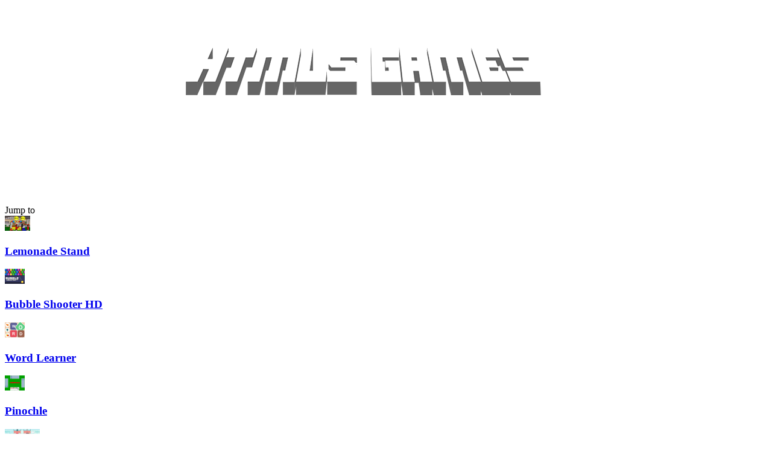

--- FILE ---
content_type: text/html; charset=UTF-8
request_url: https://html5-games.io/tag/shooter
body_size: 4202
content:
<!DOCTYPE html><html xmlns="https://www.w3.org/1999/xhtml" lang="en-US"><head><meta charset="utf-8"> <title>Shooter</title><meta name="description" content="List of all Shooter"><meta name="keywords" content="shooter games"><meta name="title" content="Shooter"><meta property="fb:app_id" content=""><meta property="og:title" content="Shooter"><meta property="og:site_name" content="HTML5 GAMES"><link rel="image_src" href="https://html5-games.io/data/image/options/logo_2.png" /><meta property="og:type" content="article" /><meta property="og:url" content="https://html5-games.io/tag/shooter" /><meta property="og:description" content="List of all Shooter" /><meta property="og:image" content="https://html5-games.io/data/image/options/logo_2.png" /> <meta name="viewport" content="width=device-width, initial-scale=1.0, minimal-ui, shrink-to-fit=no viewport-fit=cover"><meta name="apple-mobile-web-app-capable" content="yes"><meta name="apple-mobile-web-app-status-bar-style" content="black-translucent"><meta name="apple-mobile-web-app-title" content=""><meta name="HandheldFriendly" content="true" /><meta name="mobile-web-app-capable" content="yes" /><link rel="shortcut icon" sizes="512x512" href="https://html5-games.io/cache/data/image/options/favicon1-s512x512.png" /><link rel="icon" type="image/x-icon" href="https://html5-games.io/favicon.ico?v=1"><link rel="apple-touch-icon" href="https://html5-games.io/cache/data/image/options/favicon1-s512x512.png"><meta http-equiv="x-ua-compatible" content="ie=edge"><link rel="canonical" href="https://html5-games.io/tag/shooter" data-react-helmet="true"><script>var domain_url = 'https://html5-games.io';
 var theme_url = '/themes/html5-games';
 var current_url = 'https://html5-games.io';</script><link href="/themes/html5-games/resources/css/font-awesome.pro.css" rel="stylesheet"><link rel="stylesheet" href="/themes/html5-games/resources/css/cookieBubble.min.css" media="all"/> <link rel="stylesheet" href="/themes/html5-games/resources/css/bootstrap.css" media="all"/> <link rel="stylesheet" href="/themes/html5-games/resources/css/style.css?v=1.2.9" media="all"/> 
<script type="text/javascript" src="/themes/html5-games/resources/js/jquery-2.1.4.min.js"></script> <script type="text/javascript" src="/themes/html5-games/resources/js/jquery-migrate.min.js"></script><script type="text/javascript" src="/themes/html5-games/resources/js/swiper.min.js"></script> <script type="text/javascript" src="/themes/html5-games/resources/js/bootstrap.min.js"></script><script type="text/javascript" src="/themes/html5-games/resources/js/jquery.scrollbar.min.js"></script><script type="text/javascript" src="/themes/html5-games/resources/js/flyto.js"></script> <script type="text/javascript" src="/themes/html5-games/resources/js/infinite-scroll.pkgd.js"></script> 


<script type="text/javascript" src="/themes/html5-games/resources/js/common.js?v=1.2.7"></script> 
 		<meta name="google-site-verification" content="YlMveTIGuZjBo1OOnSHMVYeP1jPTSxu9NiNFN8-aVws" /><!-- Google tag (gtag.js) --><script async src="https://www.googletagmanager.com/gtag/js?id=G-8ZV87DV3P6"></script><script>window.dataLayer = window.dataLayer || [];
 function gtag(){dataLayer.push(arguments);}
 gtag('js', new Date());

 gtag('config', 'G-8ZV87DV3P6');</script>		<script async src="https://pagead2.googlesyndication.com/pagead/js/adsbygoogle.js?client=ca-pub-5636557392151555"
 crossorigin="anonymous"></script></head><body class="homepage"> <div class="top-bar-mobile sticky"><a class="back" href="javascript:;"><svg class="icon-svg"><use xlink:href="/themes/html5-games/resources/images/icons/icon.svg#back"></use></svg></a><a class="menu-bar" href="javascript:;"><a href="/" class="logo-mobile"><img src="/data/image/options/logo_2.png" alt="HTML5 GAMES"/></a> </a><div class="nav-tab"><a class="nav" href="/" ><svg class="icon-svg"><use xlink:href="/themes/html5-games/resources/images/icons/icon.svg#Home"></use></svg></a><a class="nav" href="/recents"><svg class="icon-svg" style="width:20px;height:20px"><use xlink:href="/themes/html5-games/resources/images/icons/icon.svg#Refresh"></use></svg></a><a class="nav" href="/new-games"><svg class="icon-svg" style="width:20px;height:20px"><use xlink:href="/themes/html5-games/resources/images/icons/icon.svg#Comment"></use></svg></a><a class="nav" href="/top-popular"><svg class="icon-svg" style="width:20px;height:20px"><use xlink:href="/themes/html5-games/resources/images/icons/icon.svg#Hot"></use></svg></a></div><div class="right"><form class="search-btn" action="/search"><a class="auto_search_button" href="javascript:;"><svg class="icon-svg" style="width:20px;height:20px"><use xlink:href="/themes/html5-games/resources/images/icons/icon.svg#search"></use></svg></a><div class="search-wrap" style="display: none;"><input type="search" class="input_search" name="keyword" autocomplete="off" value=""
 placeholder="What are you playing?"><button type="submit" class="icon_seach_web"><svg class="icon-svg"><use xlink:href="/themes/html5-games/resources/images/icons/icon.svg#search"></use></svg></button><button type="reset" class="btn_reset"><svg class="icon-svg"><use xlink:href="/themes/html5-games/resources/images/icons/icon.svg#Close2"></use></svg><span>Clear</span></button></div> <div class="suggest-search"><div class="loadding-new mb20"><div class="sk-child"></div></div><div class="mb20 search-results hidden"></div><div class="jump-top"><div class="title">Jump to</div><div class="swiper-container"><div class="swiper-wrapper"><div class="swiper-slide article-itemt"><div class="article-thumb"><a class="thumb_img thumb_5x5"
 href="/lemonade-stand"><img src="/cache/data/image/lemonade-stand_0-f25x25.jpg"
 alt="Lemonade Stand"></a></div><div class="article-content"><h3 class="title_new"><a href="/lemonade-stand">Lemonade Stand</a></h3></div></div><div class="swiper-slide article-itemt"><div class="article-thumb"><a class="thumb_img thumb_5x5"
 href="/bubble-shooter-hd"><img src="/cache/data/image/game/bubble-shooter-hd-img-f25x25.png"
 alt="Bubble Shooter HD"></a></div><div class="article-content"><h3 class="title_new"><a href="/bubble-shooter-hd">Bubble Shooter HD</a></h3></div></div><div class="swiper-slide article-itemt"><div class="article-thumb"><a class="thumb_img thumb_5x5"
 href="/word-learner"><img src="/cache/data/image/game/word-learner-img-f25x25.png"
 alt="Word Learner"></a></div><div class="article-content"><h3 class="title_new"><a href="/word-learner">Word Learner</a></h3></div></div><div class="swiper-slide article-itemt"><div class="article-thumb"><a class="thumb_img thumb_5x5"
 href="/pinochle"><img src="/cache/data/image/favicon-pinochle-f25x25.png"
 alt="Pinochle"></a></div><div class="article-content"><h3 class="title_new"><a href="/pinochle">Pinochle</a></h3></div></div><div class="swiper-slide article-itemt"><div class="article-thumb"><a class="thumb_img thumb_5x5"
 href="/day-at-school"><img src="/cache/data/image/game/day-at-school-img-f25x25.png"
 alt="Day at school"></a></div><div class="article-content"><h3 class="title_new"><a href="/day-at-school">Day at school</a></h3></div></div><div class="swiper-slide article-itemt"><div class="article-thumb"><a class="thumb_img thumb_5x5"
 href="/penalty-kick-online"><img src="/cache/data/image/penalty-kick-online-f25x25.png"
 alt="Penalty Kick Online"></a></div><div class="article-content"><h3 class="title_new"><a href="/penalty-kick-online">Penalty Kick Online</a></h3></div></div><div class="swiper-slide article-itemt"><div class="article-thumb"><a class="thumb_img thumb_5x5"
 href="/ninja-legend"><img src="/cache/data/image/game/ninja-legend-img-f25x25.png"
 alt="Ninja Legend"></a></div><div class="article-content"><h3 class="title_new"><a href="/ninja-legend">Ninja Legend</a></h3></div></div><div class="swiper-slide article-itemt"><div class="article-thumb"><a class="thumb_img thumb_5x5"
 href="/color-ship-shooter"><img src="/cache/data/image/game/color-ship-shooter-img-f25x25.png"
 alt="Color Ship Shooter"></a></div><div class="article-content"><h3 class="title_new"><a href="/color-ship-shooter">Color Ship Shooter</a></h3></div></div><div class="swiper-slide article-itemt"><div class="article-thumb"><a class="thumb_img thumb_5x5"
 href="/g-switch-3"><img src="/cache/data/image/g-switch-3d-f25x25.png"
 alt="G Switch 3"></a></div><div class="article-content"><h3 class="title_new"><a href="/g-switch-3">G Switch 3</a></h3></div></div><div class="swiper-slide article-itemt"><div class="article-thumb"><a class="thumb_img thumb_5x5"
 href="/word-duel"><img src="/cache/data/image/game/word-duel-img-f25x25.png"
 alt="Word Duel"></a></div><div class="article-content"><h3 class="title_new"><a href="/word-duel">Word Duel</a></h3></div></div>
</div></div></div><div class="select-dish mb24"><h2 class="title-cae">Popular this week</h2><div class="grid grid__6"><a class="thumb_img thumb_5x5" href="/lemonade-stand"><img src="/cache/data/image/lemonade-stand_0-f80x80.jpg"
 alt="Lemonade Stand"></a><a class="thumb_img thumb_5x5" href="/fireboy-and-watergirl"><img src="/cache/data/image/fireboy-watergirl-forest-temple-f80x80.jpg"
 alt="FIREBOY AND WATERGIRL 1: THE FOREST TEMPLE"></a><a class="thumb_img thumb_5x5" href="/snake-game"><img src="/cache/data/image/snakelogo-f80x80.png"
 alt="Snake Game"></a><a class="thumb_img thumb_5x5" href="/grandma"><img src="/cache/data/image/grandma-f80x80.png"
 alt="Grandma"></a><a class="thumb_img thumb_5x5" href="/stack"><img src="/cache/data/image/game/stack-img-f80x80.png"
 alt="Stack"></a><a class="thumb_img thumb_5x5" href="/tanuki-sunset"><img src="/cache/data/image/game/Tanuki Sunset-f80x80.jpg"
 alt="Tanuki Sunset"></a><a class="thumb_img thumb_5x5" href="/math-clash"><img src="/cache/data/image/math-clash-f80x80.png"
 alt="Math Clash"></a><a class="thumb_img thumb_5x5" href="/thirteen"><img src="/cache/data/image/favicon-thirteen-f80x80.png"
 alt="Thirteen"></a><a class="thumb_img thumb_5x5" href="/world-of-war-tanks"><img src="/cache/data/image/world-of-war-tanks-f80x80.jpeg"
 alt="World of War Tanks"></a><a class="thumb_img thumb_5x5" href="/brawl-stars"><img src="/cache/data/image/game/brawl-stars2-f80x80.png"
 alt="Brawl Stars"></a><a class="thumb_img thumb_5x5" href="/sniper-shot-bullet-time"><img src="/cache/data/image/game/sniper-shot-bullet-time-img-f80x80.png"
 alt="Sniper Shot: Bullet Time"></a><a class="thumb_img thumb_5x5" href="/parkour-block-3d"><img src="/cache/data/image/parkour-block-3d-f80x80.jpg"
 alt="Parkour Block 3D"></a><a class="thumb_img thumb_5x5" href="/armedforcesio"><img src="/cache/data/image/game/armedforcesio-img-f80x80.png"
 alt="ArmedForces.io"></a><a class="thumb_img thumb_5x5" href="/healing-rush"><img src="/cache/data/image/game/healing-rush-img-f80x80.png"
 alt="Healing Rush"></a><a class="thumb_img thumb_5x5" href="/rullo"><img src="/cache/data/image/rullo-f80x80.png"
 alt="Rullo"></a><a class="thumb_img thumb_5x5" href="/pinochle"><img src="/cache/data/image/favicon-pinochle-f80x80.png"
 alt="Pinochle"></a><a class="thumb_img thumb_5x5" href="/gumball-disc-duel"><img src="/cache/data/image/gogo-f80x80.png"
 alt="Gumball Disc Duel"></a><a class="thumb_img thumb_5x5" href="/zombie-mission"><img src="/cache/data/image/zombie-mission1-f80x80.jpg"
 alt="Zombie Mission"></a></div></div><button class="btn-default"><span>View more results</span></button></div></form><span class="down" id="nav-icon"><span></span><span></span><span></span></span></div></div><div class="header-top sticky"> <div class="menu-header"><div class="d-flex justify-content-start align-items-center menu-header-container"><a href="/" class="logo-header"><img src="/data/image/options/logo_2.png" alt="HTML5 GAMES"/></a><div class="nav-tab"><a class="nav" href="/" class="active"><div><svg class="icon-svg"><use xlink:href="/themes/html5-games/resources/images/icons/icon.svg#Home"></use></svg> </div> <span>Home</span></a><a class="nav" href="/top-popular"><div><svg class="icon-svg" style="width:24px;height:24px"><use xlink:href="/themes/html5-games/resources/images/icons/icon.svg#Hot"></use></svg></div><span>Popular Games</span></a><a class="nav" href="/new-games"><div><svg class="icon-svg" style="width:24px;height:24px"><use xlink:href="/themes/html5-games/resources/images/icons/icon.svg#Comment"></use></svg></div><span>New Games</span></a><a class="nav" href="/recents"><div><svg class="icon-svg"><use xlink:href="/themes/html5-games/resources/images/icons/icon.svg#Refresh"></use></svg><!--<div class="info">Recents</div>--><span id="recents_count" class="count">0</span></div><span>Recent Games</span></a><a href="#" id="my-favorites" class="gamebox-btn hidden" data-target="slide-out"><div><svg class="icon-svg" style="width:24px;height:24px"><use xlink:href="/themes/html5-games/resources/images/icons/icon.svg#Game"></use></svg><!--<div class="info">My favorites</div>--><span id="favorites_count" class="count">0</span></div><span>Favorite Games</span></a></div></div></div><div class="header-top__right"><form class="form-search" action="/search"><input type="search" class="input_search" name="keyword" autocomplete="off" value=""
 placeholder="What are you playing today?"><button type="submit" class="icon_seach_web"><i class="fal fa-search"></i></button><button type="reset" class="btn_reset"><svg class="icon-svg"><use xlink:href="/themes/html5-games/resources/images/icons/icon.svg#Close2"></use></svg><span>Clear</span></button><div class="suggest-search"><div class="loadding-new mb20"><div class="sk-child"></div></div><div class="mb20 search-results hidden"></div> <div class="jump-top"><div class="title">Jump to</div><div class="swiper-container"><div class="swiper-wrapper"><div class="swiper-slide article-itemt"><div class="article-thumb"><a class="thumb_img thumb_5x5"
 href="/lemonade-stand"><img src="/cache/data/image/lemonade-stand_0-f25x25.jpg"
 alt="Lemonade Stand"></a></div><div class="article-content"><h3 class="title_new"><a href="/lemonade-stand">Lemonade Stand</a></h3></div></div><div class="swiper-slide article-itemt"><div class="article-thumb"><a class="thumb_img thumb_5x5"
 href="/bubble-shooter-hd"><img src="/cache/data/image/game/bubble-shooter-hd-img-f25x25.png"
 alt="Bubble Shooter HD"></a></div><div class="article-content"><h3 class="title_new"><a href="/bubble-shooter-hd">Bubble Shooter HD</a></h3></div></div><div class="swiper-slide article-itemt"><div class="article-thumb"><a class="thumb_img thumb_5x5"
 href="/word-learner"><img src="/cache/data/image/game/word-learner-img-f25x25.png"
 alt="Word Learner"></a></div><div class="article-content"><h3 class="title_new"><a href="/word-learner">Word Learner</a></h3></div></div><div class="swiper-slide article-itemt"><div class="article-thumb"><a class="thumb_img thumb_5x5"
 href="/pinochle"><img src="/cache/data/image/favicon-pinochle-f25x25.png"
 alt="Pinochle"></a></div><div class="article-content"><h3 class="title_new"><a href="/pinochle">Pinochle</a></h3></div></div><div class="swiper-slide article-itemt"><div class="article-thumb"><a class="thumb_img thumb_5x5"
 href="/day-at-school"><img src="/cache/data/image/game/day-at-school-img-f25x25.png"
 alt="Day at school"></a></div><div class="article-content"><h3 class="title_new"><a href="/day-at-school">Day at school</a></h3></div></div><div class="swiper-slide article-itemt"><div class="article-thumb"><a class="thumb_img thumb_5x5"
 href="/penalty-kick-online"><img src="/cache/data/image/penalty-kick-online-f25x25.png"
 alt="Penalty Kick Online"></a></div><div class="article-content"><h3 class="title_new"><a href="/penalty-kick-online">Penalty Kick Online</a></h3></div></div><div class="swiper-slide article-itemt"><div class="article-thumb"><a class="thumb_img thumb_5x5"
 href="/ninja-legend"><img src="/cache/data/image/game/ninja-legend-img-f25x25.png"
 alt="Ninja Legend"></a></div><div class="article-content"><h3 class="title_new"><a href="/ninja-legend">Ninja Legend</a></h3></div></div><div class="swiper-slide article-itemt"><div class="article-thumb"><a class="thumb_img thumb_5x5"
 href="/color-ship-shooter"><img src="/cache/data/image/game/color-ship-shooter-img-f25x25.png"
 alt="Color Ship Shooter"></a></div><div class="article-content"><h3 class="title_new"><a href="/color-ship-shooter">Color Ship Shooter</a></h3></div></div><div class="swiper-slide article-itemt"><div class="article-thumb"><a class="thumb_img thumb_5x5"
 href="/g-switch-3"><img src="/cache/data/image/g-switch-3d-f25x25.png"
 alt="G Switch 3"></a></div><div class="article-content"><h3 class="title_new"><a href="/g-switch-3">G Switch 3</a></h3></div></div><div class="swiper-slide article-itemt"><div class="article-thumb"><a class="thumb_img thumb_5x5"
 href="/word-duel"><img src="/cache/data/image/game/word-duel-img-f25x25.png"
 alt="Word Duel"></a></div><div class="article-content"><h3 class="title_new"><a href="/word-duel">Word Duel</a></h3></div></div>
</div></div></div><div class="select-dish mb24"><h2 class="title-cae">Popular this week</h2><div class="grid grid__6"><a class="thumb_img thumb_5x5" href="/lemonade-stand"><img src="/cache/data/image/lemonade-stand_0-f80x80.jpg"
 alt="Lemonade Stand"></a><a class="thumb_img thumb_5x5" href="/fireboy-and-watergirl"><img src="/cache/data/image/fireboy-watergirl-forest-temple-f80x80.jpg"
 alt="FIREBOY AND WATERGIRL 1: THE FOREST TEMPLE"></a><a class="thumb_img thumb_5x5" href="/snake-game"><img src="/cache/data/image/snakelogo-f80x80.png"
 alt="Snake Game"></a><a class="thumb_img thumb_5x5" href="/grandma"><img src="/cache/data/image/grandma-f80x80.png"
 alt="Grandma"></a><a class="thumb_img thumb_5x5" href="/stack"><img src="/cache/data/image/game/stack-img-f80x80.png"
 alt="Stack"></a><a class="thumb_img thumb_5x5" href="/tanuki-sunset"><img src="/cache/data/image/game/Tanuki Sunset-f80x80.jpg"
 alt="Tanuki Sunset"></a><a class="thumb_img thumb_5x5" href="/math-clash"><img src="/cache/data/image/math-clash-f80x80.png"
 alt="Math Clash"></a><a class="thumb_img thumb_5x5" href="/thirteen"><img src="/cache/data/image/favicon-thirteen-f80x80.png"
 alt="Thirteen"></a><a class="thumb_img thumb_5x5" href="/world-of-war-tanks"><img src="/cache/data/image/world-of-war-tanks-f80x80.jpeg"
 alt="World of War Tanks"></a><a class="thumb_img thumb_5x5" href="/brawl-stars"><img src="/cache/data/image/game/brawl-stars2-f80x80.png"
 alt="Brawl Stars"></a><a class="thumb_img thumb_5x5" href="/sniper-shot-bullet-time"><img src="/cache/data/image/game/sniper-shot-bullet-time-img-f80x80.png"
 alt="Sniper Shot: Bullet Time"></a><a class="thumb_img thumb_5x5" href="/parkour-block-3d"><img src="/cache/data/image/parkour-block-3d-f80x80.jpg"
 alt="Parkour Block 3D"></a><a class="thumb_img thumb_5x5" href="/armedforcesio"><img src="/cache/data/image/game/armedforcesio-img-f80x80.png"
 alt="ArmedForces.io"></a><a class="thumb_img thumb_5x5" href="/healing-rush"><img src="/cache/data/image/game/healing-rush-img-f80x80.png"
 alt="Healing Rush"></a><a class="thumb_img thumb_5x5" href="/rullo"><img src="/cache/data/image/rullo-f80x80.png"
 alt="Rullo"></a><a class="thumb_img thumb_5x5" href="/pinochle"><img src="/cache/data/image/favicon-pinochle-f80x80.png"
 alt="Pinochle"></a><a class="thumb_img thumb_5x5" href="/gumball-disc-duel"><img src="/cache/data/image/gogo-f80x80.png"
 alt="Gumball Disc Duel"></a><a class="thumb_img thumb_5x5" href="/zombie-mission"><img src="/cache/data/image/zombie-mission1-f80x80.jpg"
 alt="Zombie Mission"></a></div></div><a class="btn-default" id="search_more" href=""><span>View more results</span></a></div></form> </div></div><section class="app-game"> <div class="title-page-mobile"> <div>Shooter</div><span>&nbsp;</span></div> 
<div class="content-app min-h-100"> <div class="form-search form-search__mobile"><div class="suggest-search"><div class="loadding-new mb20"><div class="sk-child"></div></div><div class="mb20 search-results hidden"></div></div></div><div class="menu-mobile"><ul><li><a class="nav" href="/"><span class="icon"><svg class="icon-svg"><use xlink:href="/themes/html5-games/resources/images/icons/icon.svg#Home"></use></svg></span>Home</a></li><li><a class="nav" href="/top-popular"><span class="icon"><svg class="icon-svg"><use xlink:href="/themes/html5-games/resources/images/icons/icon.svg#Hot"></use></svg></span>Most played</a></li><li><a class="nav" href="/new-games"><span class="icon"><svg class="icon-svg"><use xlink:href="/themes/html5-games/resources/images/icons/icon.svg#Game"></use></svg></span>New Games</a></li><li><a class="nav" href="/recents"><span class="icon"><svg class="icon-svg"><use xlink:href="/themes/html5-games/resources/images/icons/icon.svg#Refresh"></use></svg></span>Recently Played</a></li><li class="line"></li><li><a class="nav" href="/about-us">About us</a></li><li><!--<span class="icon"><svg class="icon-svg"><use xlink:href="/themes/html5-games/resources/images/icons/icon.svg#Refresh"></use></svg></span>--><a class="nav" href="/privacy-policy">Privaycy Policy</a></li><li><a class="nav" href="/terms-of-use">Terms of use</a></li><li><a class="nav" href="/contact-us">Contact us</a></li><li><a class="nav" href="/dmca">DDMCA</a></li></ul></div><script>window.addEventListener("DOMContentLoaded", function () {
 load_menu_css();
 });
 function load_menu_css()
 {
 jQuery("a.nav").removeClass('active');
 var href = window.location.href;
 var path_name = window.location.pathname;

 jQuery("a.nav").each(function (e) {
 var current_url = jQuery(this).attr('href');
 if (href == current_url || href == current_url + "/" || path_name == current_url)
 {
 jQuery(this).addClass("active");
 }
 });
 }</script>

<script type='text/javascript'>var themeurl = 'http://html5-games.io/themes/html5-games/';
 function get_format_url(controller, action) {
 var urlformat = '/:a:.:c:';
 urlformat = urlformat.replace(':c:', controller);
 return urlformat.replace(':a:', action);
 }</script><center> <div class="mb-24"><script async src="//pagead2.googlesyndication.com/pagead/js/adsbygoogle.js"></script> <ins class="adsbygoogle"
 style="display:block"
 data-ad-client="ca-pub-5636557392151555"
 data-ad-slot="6113373024"
 data-ad-format="auto"></ins><script>(adsbygoogle = window.adsbygoogle || []).push({});</script>	</div></center><div id="list_game">
<div class="list-game grid mb40"><div class="article-itemt full"><div class="article-thumb"><a class="thumb_img thumb_5x5" href="/world-of-war-tanks"><img src="/cache/data/image/world-of-war-tanks-f167x167.jpeg" alt="World of War Tanks"/></a></div><div class="article-content"><h3 class="title_new text-overflow"><a href="/world-of-war-tanks">World of War Tanks</a></h3><div class="tag"><a href="/world-of-war-tanks"><svg class="icon-svg"><use xlink:href="/themes/html5-games/resources/images/icons/icon.svg#Star"></use></svg><span>3.7</span></a><a class="game" href="/world-of-war-tanks"><svg class="icon-svg"><use xlink:href="/themes/html5-games/resources/images/icons/icon.svg#Game"></use></svg><span>9.88K</span></a></div></div></div></div></div><script type="text/javascript">window.addEventListener("DOMContentLoaded", function () {
 jQuery('a.number').click(function (event) {
 event.preventDefault();
 var page = jQuery(this).data("page");
 var limit = jQuery(this).data("limit");
 var tag = jQuery(this).data("tag");
 var sort = jQuery(this).data("sort");
 load_data(page, limit,tag, sort, '#list_game');
 });

 function load_data(page, limit,tag, sort, main_contain_id) {
 var metadataload = {};
 metadataload.page = page;
 metadataload.limit = limit;
 metadataload.sort = sort;
 metadataload.tag = tag;
 jQuery.ajax({
 url: "/game-tag.ajax",
 data: metadataload,
 type: 'GET',
 success: function (data) {
 jQuery(main_contain_id).html(data);
 //
 jQuery('a.number').click(function (event) {
 event.preventDefault();
 var page = jQuery(this).data("page");
 var limit = jQuery(this).data("limit");
 var tag = jQuery(this).data("tag");
 var sort = jQuery(this).data("sort");
 load_data(page, limit, tag,sort, '#list_game');
 });
 }
 });
 }
 });
</script><!-- Box Free online games --><div class="free-online-games"><h1 class="title">shooter</h1>List of all Shooter</div>
<a class="btn-scroll-top" href="#top" data-scroll=""><i class="btn-scroll-top-icon fas fa-chevron-up"></i></a><!-- Footer -->
</div></section><div class="footer"><a href="/about-us">About Us</a><a href="/contact-us">Contact Us</a><a href="/dmca">DMCA</a><a href="/privacy-policy">Privacy Policy</a><a href="/terms-of-service">Terms of Service</a></div><script type="text/javascript" src="/themes/html5-games/resources/plugin/raty/jquery.raty.min.js"></script><script src="/themes/html5-games/resources/js/jquery.validate.min.js"></script><script src="/themes/html5-games/resources/js/cookieBubble.min.js"></script><!--<script src="/themes/html5-games/resources/js/jquery.infinitescroll.min.js"></script>--><script src="/themes/html5-games/resources/js/jquery.cookie.js"></script><script>(function ($) {
 $.cookieBubble();
 })(jQuery);</script><script defer src="https://static.cloudflareinsights.com/beacon.min.js/vcd15cbe7772f49c399c6a5babf22c1241717689176015" integrity="sha512-ZpsOmlRQV6y907TI0dKBHq9Md29nnaEIPlkf84rnaERnq6zvWvPUqr2ft8M1aS28oN72PdrCzSjY4U6VaAw1EQ==" data-cf-beacon='{"version":"2024.11.0","token":"a532361d50e4451ca93d60d51b9922ab","r":1,"server_timing":{"name":{"cfCacheStatus":true,"cfEdge":true,"cfExtPri":true,"cfL4":true,"cfOrigin":true,"cfSpeedBrain":true},"location_startswith":null}}' crossorigin="anonymous"></script>
</body></html>

 





--- FILE ---
content_type: text/html; charset=utf-8
request_url: https://www.google.com/recaptcha/api2/aframe
body_size: 269
content:
<!DOCTYPE HTML><html><head><meta http-equiv="content-type" content="text/html; charset=UTF-8"></head><body><script nonce="Q6wFwdWkAgE4bIOJpfK4Cw">/** Anti-fraud and anti-abuse applications only. See google.com/recaptcha */ try{var clients={'sodar':'https://pagead2.googlesyndication.com/pagead/sodar?'};window.addEventListener("message",function(a){try{if(a.source===window.parent){var b=JSON.parse(a.data);var c=clients[b['id']];if(c){var d=document.createElement('img');d.src=c+b['params']+'&rc='+(localStorage.getItem("rc::a")?sessionStorage.getItem("rc::b"):"");window.document.body.appendChild(d);sessionStorage.setItem("rc::e",parseInt(sessionStorage.getItem("rc::e")||0)+1);localStorage.setItem("rc::h",'1768993615503');}}}catch(b){}});window.parent.postMessage("_grecaptcha_ready", "*");}catch(b){}</script></body></html>